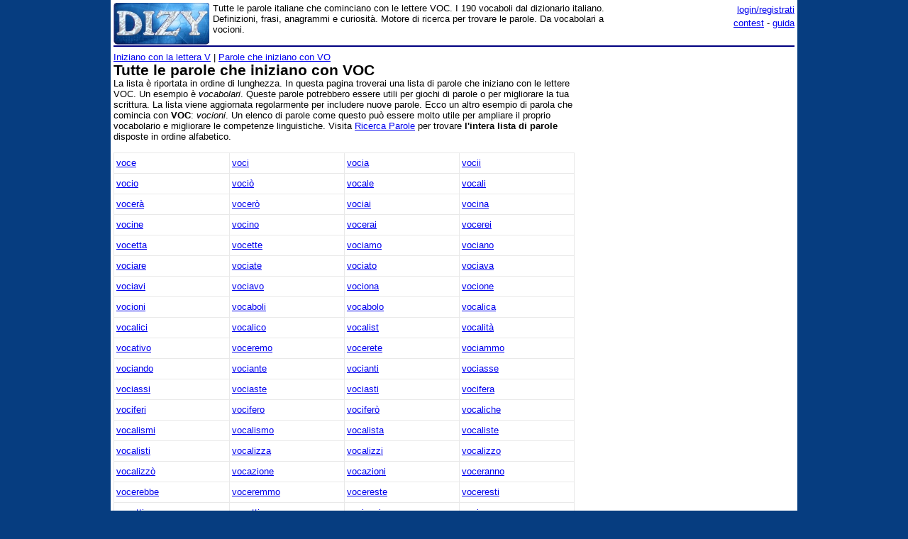

--- FILE ---
content_type: text/html;charset=utf-8
request_url: https://www.dizy.com/it/alfa/voc
body_size: 4964
content:

<!DOCTYPE html PUBLIC "-//W3C//DTD XHTML 1.0 Transitional//EN" "http://www.w3.org/TR/xhtml1/DTD/xhtml1-transitional.dtd"> 
<html xmlns="http://www.w3.org/1999/xhtml" dir="ltr" lang="it-IT"> 
<head>
<meta http-equiv="Content-Type" content="text/html; charset=UTF-8">
<title>Tutte le parole che iniziano con VOC</title>
<meta name="description" content="Tutte le parole italiane che cominciano con le lettere VOC. I 190 vocaboli dal dizionario italiano. Definizioni, frasi, anagrammi e curiosità. Motore di ricerca per trovare le parole. Da vocabolari a vocioni.">
<link rel="canonical" href="https://www.dizy.com/it/alfa/voc">
<link href="/base.css" rel="stylesheet" type="text/css">
  <meta property="og:type" content="article" /> 
  <meta property="og:title" content="Tutte le parole che iniziano con VOC" /> 
  <meta property="og:image" content="" /> 
  <meta property="og:description" content="Tutte le parole italiane che cominciano con le lettere VOC. I 190 vocaboli dal dizionario italiano. Definizioni, frasi, anagrammi e curiosità. Motore di ricerca per trovare le parole. Da vocabolari a vocioni." />

<script async src="https://securepubads.g.doubleclick.net/tag/js/gpt.js"></script>
<script>
  window.googletag = window.googletag || {cmd: []};
  googletag.cmd.push(function() {
    googletag.defineSlot('/1009190/Dizy_Gen_Top_300x250', [300, 250], 'div-gpt-ad-1647338464832-0').addService(googletag.pubads());
    googletag.defineSlot('/1009190/Dizy_Gen_Low2_300x250', [300, 250], 'div-gpt-ad-1647339061799-0').addService(googletag.pubads());
    googletag.pubads().enableSingleRequest();
    googletag.enableServices();
  });
</script>

<script async src="https://pagead2.googlesyndication.com/pagead/js/adsbygoogle.js?client=ca-pub-3141139295937589"
     crossorigin="anonymous"></script>

<meta name="viewport" content="width=device-width, initial-scale=1.0">
<!-- Takerate-->
<style>#rtbuzz_footerad,#rtbuzz_sticky{font-size:0;line-height:0}@media only screen and (max-width:970px){#rtbuzz_topmobile{min-height:300px}}@media only screen and (min-width:971px){#rtbuzz_insidepost{min-height:300px}}</style>

<script async type="text/javascript" src="//clickiocmp.com/t/consent_234656.js"></script>

<script>!function(){var M=document.createElement("div");M.className="azerion_privacy_privacy",M.style.position="fixed",M.style.padding="0",M.style.zIndex="9999",M.style.background="#f7f7f7",M.style.bottom="70px",M.style.left="0",M.style.boxSizing="border-box",M.style.fontFamily="Helvetica Neue,arial,sans-serif",M.style.fontWeight="400",M.style.fontSize="14px",M.style.lineHeight="14px",M.style["border-top-left-radius"]="3px",M.style["border-top-right-radius"]="3px",M.style["border-bottom-right-radius"]="3px",M.style["-webkit-border-top-left-radius"]="3px",M.style["-webkit-border-top-right-radius"]="3px",M.style["-webkit-border-bottom-right-radius"]="3px",M.style["-moz-border-radius-topleft"]="3px",M.style["-moz-border-radius-topright"]="3px",M.style["-moz-border-radius-bottomright"]="3px",M.style["writing-mode"]="tb-rl";var t=document.createElement("a");t.className="azerion_privacy_privacybutton",t.href="javascript:void(0)",t.onclick=function(){return void 0!==window.__lxG__consent__&&null!==window.__lxG__consent__.getState()&&window.__lxG__consent__.showConsent(),!1},t.style.padding="5px",t.style.display="block",t.style.textDecoration="none",t.style.color="#888",t.style.cursor="pointer",t.style.boxSizing="border-box",t.style.backgroundColor="transparent",M.appendChild(t);var w=document.createElement("img");w.className="azerion_privacy_privacyimg",w.src="[data-uri]",w.style.width="14px",w.style.height="14px",w.style.borderStyle="none",w.style.boxSizing="border-box",t.appendChild(w),t.innerHTML+="Privacy";var D=0;window.onscroll=function(){0==D&&(D++,document.body.appendChild(M))}}();</script>
<script src="https://adv.rtbuzz.net/w123717.js" async></script>
<script>window.RTBuzz=window.RTBuzz||{},window.RTBuzz.cmd=window.RTBuzz.cmd||[];</script>
<!-- /Takerate-->
</head>
<body>
<!-- Takerate sticky-->
<div id="rtbuzz_sticky"></div><script> window.RTBuzz.cmd.push("sticky");</script>
<!-- /Takerate -->
<!-- Global site tag (gtag.js) - Google Analytics -->
<script async src="https://www.googletagmanager.com/gtag/js?id=G-FZPXWHFY0E"></script>
<script>
  window.dataLayer = window.dataLayer || [];
  function gtag(){dataLayer.push(arguments);}
  gtag('js', new Date());

  gtag('config', 'G-FZPXWHFY0E');
  gtag('config', 'UA-19018137-8');
</script>

<div id="fb-root"></div>
<script>(function(d, s, id) {
  var js, fjs = d.getElementsByTagName(s)[0];
  if (d.getElementById(id)) return;
  js = d.createElement(s); js.id = id;
  js.src = "//connect.facebook.net/it_IT/sdk.js#xfbml=1&version=v2.8&appId=153271564764763";
  fjs.parentNode.insertBefore(js, fjs);
}(document, 'script', 'facebook-jssdk'));</script>
<div id="container">
<span style="float:left;width:135px;padding-right:5px;">
	<a href="/"><img border="0" src="/images/logomini.jpg" width=135px height=59px alt="Dizy - dizionario"></a>
</span>
<span style="float:right;width:234px;">
    <p style="text-align:right;margin:0;line-height:150%;"><a href="/login?backlink=%2Fit%2Falfa%2Fvoc">login/registrati</a><br><a href="/it/foto/">contest</a> - <a href="/it/guida">guida</a></p>
</span>
<span style="overflow:hidden;">
	<div>Tutte le parole italiane che cominciano con le lettere VOC. I 190 vocaboli dal dizionario italiano. Definizioni, frasi, anagrammi e curiosità. Motore di ricerca per trovare le parole. Da vocabolari a vocioni.</div>
</span>
<br style="clear:both;line-height:0.1;">
  
<hr color="#000080" style="margin-top:1px">

<span style="float:left;max-width:650px;">
 <div><a href="/it/alfa/v">Iniziano con la lettera V</a> | <a href="/it/alfa/vo">Parole che iniziano con VO</a><br><h1>Tutte le parole che iniziano con VOC</h1><br>La lista è riportata in ordine di lunghezza. In questa pagina troverai una lista di parole che iniziano con le lettere VOC. Un esempio è <i>vocabolari</i>. Queste parole potrebbero essere utili per giochi di parole o per migliorare la tua scrittura. La lista viene aggiornata regolarmente per includere nuove parole. Ecco un altro esempio di parola che comincia con <b>VOC</b>: <i>vocioni</i>. Un elenco di parole come questo può essere molto utile per ampliare il proprio vocabolario e migliorare le competenze linguistiche. Visita <a href="/it/cerca?q=voc*">Ricerca Parole</a> per trovare <b>l'intera lista di parole</b> disposte in ordine alfabetico.<br><br><table width="100%" cellpadding=3 cellspacing=0 border=1 bordercolor=#E9E9E9 style="line-height: 170%;table-layout:fixed; word-wrap:break-word;"><tr><td valign="top" width=25% ><a href="/it/voce/voce">voce</a></td><td valign="top" width=25% ><a href="/it/voce/voci">voci</a></td><td valign="top" width=25% ><a href="/it/voce/vocia">vocia</a></td><td valign="top" width=25% ><a href="/it/voce/vocii">vocii</a></td></tr><tr><td valign="top" width=25% ><a href="/it/voce/vocio">vocio</a></td><td valign="top" width=25% ><a href="/it/voce/vociò">vociò</a></td><td valign="top" width=25% ><a href="/it/voce/vocale">vocale</a></td><td valign="top" width=25% ><a href="/it/voce/vocali">vocali</a></td></tr><tr><td valign="top" width=25% ><a href="/it/voce/vocerà">vocerà</a></td><td valign="top" width=25% ><a href="/it/voce/vocerò">vocerò</a></td><td valign="top" width=25% ><a href="/it/voce/vociai">vociai</a></td><td valign="top" width=25% ><a href="/it/voce/vocina">vocina</a></td></tr><tr><td valign="top" width=25% ><a href="/it/voce/vocine">vocine</a></td><td valign="top" width=25% ><a href="/it/voce/vocino">vocino</a></td><td valign="top" width=25% ><a href="/it/voce/vocerai">vocerai</a></td><td valign="top" width=25% ><a href="/it/voce/vocerei">vocerei</a></td></tr><tr><td valign="top" width=25% ><a href="/it/voce/vocetta">vocetta</a></td><td valign="top" width=25% ><a href="/it/voce/vocette">vocette</a></td><td valign="top" width=25% ><a href="/it/voce/vociamo">vociamo</a></td><td valign="top" width=25% ><a href="/it/voce/vociano">vociano</a></td></tr><tr><td valign="top" width=25% ><a href="/it/voce/vociare">vociare</a></td><td valign="top" width=25% ><a href="/it/voce/vociate">vociate</a></td><td valign="top" width=25% ><a href="/it/voce/vociato">vociato</a></td><td valign="top" width=25% ><a href="/it/voce/vociava">vociava</a></td></tr><tr><td valign="top" width=25% ><a href="/it/voce/vociavi">vociavi</a></td><td valign="top" width=25% ><a href="/it/voce/vociavo">vociavo</a></td><td valign="top" width=25% ><a href="/it/voce/vociona">vociona</a></td><td valign="top" width=25% ><a href="/it/voce/vocione">vocione</a></td></tr><tr><td valign="top" width=25% ><a href="/it/voce/vocioni">vocioni</a></td><td valign="top" width=25% ><a href="/it/voce/vocaboli">vocaboli</a></td><td valign="top" width=25% ><a href="/it/voce/vocabolo">vocabolo</a></td><td valign="top" width=25% ><a href="/it/voce/vocalica">vocalica</a></td></tr><tr><td valign="top" width=25% ><a href="/it/voce/vocalici">vocalici</a></td><td valign="top" width=25% ><a href="/it/voce/vocalico">vocalico</a></td><td valign="top" width=25% ><a href="/it/voce/vocalist">vocalist</a></td><td valign="top" width=25% ><a href="/it/voce/vocalità">vocalità</a></td></tr><tr><td valign="top" width=25% ><a href="/it/voce/vocativo">vocativo</a></td><td valign="top" width=25% ><a href="/it/voce/voceremo">voceremo</a></td><td valign="top" width=25% ><a href="/it/voce/vocerete">vocerete</a></td><td valign="top" width=25% ><a href="/it/voce/vociammo">vociammo</a></td></tr><tr><td valign="top" width=25% ><a href="/it/voce/vociando">vociando</a></td><td valign="top" width=25% ><a href="/it/voce/vociante">vociante</a></td><td valign="top" width=25% ><a href="/it/voce/vocianti">vocianti</a></td><td valign="top" width=25% ><a href="/it/voce/vociasse">vociasse</a></td></tr><tr><td valign="top" width=25% ><a href="/it/voce/vociassi">vociassi</a></td><td valign="top" width=25% ><a href="/it/voce/vociaste">vociaste</a></td><td valign="top" width=25% ><a href="/it/voce/vociasti">vociasti</a></td><td valign="top" width=25% ><a href="/it/voce/vocifera">vocifera</a></td></tr><tr><td valign="top" width=25% ><a href="/it/voce/vociferi">vociferi</a></td><td valign="top" width=25% ><a href="/it/voce/vocifero">vocifero</a></td><td valign="top" width=25% ><a href="/it/voce/vociferò">vociferò</a></td><td valign="top" width=25% ><a href="/it/voce/vocaliche">vocaliche</a></td></tr><tr><td valign="top" width=25% ><a href="/it/voce/vocalismi">vocalismi</a></td><td valign="top" width=25% ><a href="/it/voce/vocalismo">vocalismo</a></td><td valign="top" width=25% ><a href="/it/voce/vocalista">vocalista</a></td><td valign="top" width=25% ><a href="/it/voce/vocaliste">vocaliste</a></td></tr><tr><td valign="top" width=25% ><a href="/it/voce/vocalisti">vocalisti</a></td><td valign="top" width=25% ><a href="/it/voce/vocalizza">vocalizza</a></td><td valign="top" width=25% ><a href="/it/voce/vocalizzi">vocalizzi</a></td><td valign="top" width=25% ><a href="/it/voce/vocalizzo">vocalizzo</a></td></tr><tr><td valign="top" width=25% ><a href="/it/voce/vocalizzò">vocalizzò</a></td><td valign="top" width=25% ><a href="/it/voce/vocazione">vocazione</a></td><td valign="top" width=25% ><a href="/it/voce/vocazioni">vocazioni</a></td><td valign="top" width=25% ><a href="/it/voce/voceranno">voceranno</a></td></tr><tr><td valign="top" width=25% ><a href="/it/voce/vocerebbe">vocerebbe</a></td><td valign="top" width=25% ><a href="/it/voce/voceremmo">voceremmo</a></td><td valign="top" width=25% ><a href="/it/voce/vocereste">vocereste</a></td><td valign="top" width=25% ><a href="/it/voce/voceresti">voceresti</a></td></tr><tr><td valign="top" width=25% ><a href="/it/voce/vocettina">vocettina</a></td><td valign="top" width=25% ><a href="/it/voce/vocettine">vocettine</a></td><td valign="top" width=25% ><a href="/it/voce/vociaccia">vociaccia</a></td><td valign="top" width=25% ><a href="/it/voce/vociarono">vociarono</a></td></tr><tr><td valign="top" width=25% ><a href="/it/voce/vociavamo">vociavamo</a></td><td valign="top" width=25% ><a href="/it/voce/vociavano">vociavano</a></td><td valign="top" width=25% ><a href="/it/voce/vociavate">vociavate</a></td><td valign="top" width=25% ><a href="/it/voce/vociferai">vociferai</a></td></tr><tr><td valign="top" width=25% ><a href="/it/voce/vocabolari">vocabolari</a></td><td valign="top" width=25% ><a href="/it/voce/vocabolone">vocabolone</a></td><td valign="top" width=25% ><a href="/it/voce/vocaboloni">vocaboloni</a></td><td valign="top" width=25% ><a href="/it/voce/vocalizzai">vocalizzai</a></td></tr><tr><td valign="top" width=25% ><a href="/it/voce/vocalmente">vocalmente</a></td><td valign="top" width=25% ><a href="/it/voce/vociassero">vociassero</a></td><td valign="top" width=25% ><a href="/it/voce/vociassimo">vociassimo</a></td><td valign="top" width=25% ><a href="/it/voce/vociferano">vociferano</a></td></tr><tr><td valign="top" width=25% ><a href="/it/voce/vociferare">vociferare</a></td><td valign="top" width=25% ><a href="/it/voce/vociferate">vociferate</a></td><td valign="top" width=25% ><a href="/it/voce/vociferato">vociferato</a></td><td valign="top" width=25% ><a href="/it/voce/vociferava">vociferava</a></td></tr><tr><td valign="top" width=25% ><a href="/it/voce/vociferavi">vociferavi</a></td><td valign="top" width=25% ><a href="/it/voce/vociferavo">vociferavo</a></td><td valign="top" width=25% ><a href="/it/voce/vocifererà">vocifererà</a></td><td valign="top" width=25% ><a href="/it/voce/vocifererò">vocifererò</a></td></tr></table><a href="/it/alfa/voc?p=2" class="button">Successivo</a><br><table width="100%" cellpadding=4 cellspacing=0 class=sezione border=1 ><tr><td class=sezionetitolo>Navigazione</td></tr><tr><td valign=top>Per lettere: <a href="/it/alfa/viz">Parole che iniziano con viz</a> (66) « <b>voc</b> » <a href="/it/alfa/vod">Parole che iniziano con vod</a> (1)</td></tr><tr><td valign=top>Vedi anche: <a href="/it/alfa/">Indice parole italiane</a></td></tr></table><br></div>
</span>
<span style="float:right;width:300px;">
 	
    <div class="nascondi">
<script async src="https://pagead2.googlesyndication.com/pagead/js/adsbygoogle.js?client=ca-pub-3141139295937589"
     crossorigin="anonymous"></script>
<!-- Dizy_RightAuto -->
<ins class="adsbygoogle"
     style="display:block"
     data-ad-client="ca-pub-3141139295937589"
     data-ad-slot="8992604251"
     data-ad-format="auto"
     data-full-width-responsive="true"></ins>
<script>
     (adsbygoogle = window.adsbygoogle || []).push({});
</script>
</div>
   	
</span>
<br style="clear:both;">
<script async src="https://pagead2.googlesyndication.com/pagead/js/adsbygoogle.js?client=ca-pub-3141139295937589"
     crossorigin="anonymous"></script>
<!-- Dizy_Bottom -->
<ins class="adsbygoogle"
     style="display:block"
     data-ad-client="ca-pub-3141139295937589"
     data-ad-slot="4501723392"
     data-ad-format="auto"
     data-full-width-responsive="true"></ins>
<script>
     (adsbygoogle = window.adsbygoogle || []).push({});
</script>
<table border="0" width="100%" cellspacing="2" bgcolor="#DAF5FC" >
  <caption>&nbsp;</caption>
  <tr>
    <td width="40%"><b><a href="/">Dizy</a>
      © 2013 - 2025 <a href="http://www.prometheo.it/">Prometheo</a></b>
     </td>    
    <td width="40%" align="right"><a href="/it/note/privacy">Informativa Privacy</a> - 
    	<a href="/it/note/avvertenze">Avvertenze</a>
    </td>
  </tr>
</table>

</div>
</body>
</html>

--- FILE ---
content_type: text/html; charset=utf-8
request_url: https://www.google.com/recaptcha/api2/aframe
body_size: 271
content:
<!DOCTYPE HTML><html><head><meta http-equiv="content-type" content="text/html; charset=UTF-8"></head><body><script nonce="XgLzGUCy4UOJKPMF6JYqZw">/** Anti-fraud and anti-abuse applications only. See google.com/recaptcha */ try{var clients={'sodar':'https://pagead2.googlesyndication.com/pagead/sodar?'};window.addEventListener("message",function(a){try{if(a.source===window.parent){var b=JSON.parse(a.data);var c=clients[b['id']];if(c){var d=document.createElement('img');d.src=c+b['params']+'&rc='+(localStorage.getItem("rc::a")?sessionStorage.getItem("rc::b"):"");window.document.body.appendChild(d);sessionStorage.setItem("rc::e",parseInt(sessionStorage.getItem("rc::e")||0)+1);localStorage.setItem("rc::h",'1766114435699');}}}catch(b){}});window.parent.postMessage("_grecaptcha_ready", "*");}catch(b){}</script></body></html>